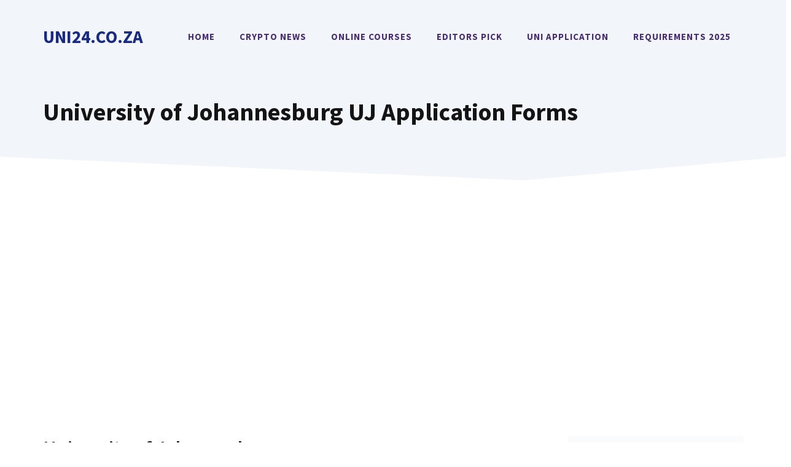

--- FILE ---
content_type: text/html; charset=utf-8
request_url: https://www.google.com/recaptcha/api2/aframe
body_size: 267
content:
<!DOCTYPE HTML><html><head><meta http-equiv="content-type" content="text/html; charset=UTF-8"></head><body><script nonce="Hsxh7hWgAscHU4lKfX9n3Q">/** Anti-fraud and anti-abuse applications only. See google.com/recaptcha */ try{var clients={'sodar':'https://pagead2.googlesyndication.com/pagead/sodar?'};window.addEventListener("message",function(a){try{if(a.source===window.parent){var b=JSON.parse(a.data);var c=clients[b['id']];if(c){var d=document.createElement('img');d.src=c+b['params']+'&rc='+(localStorage.getItem("rc::a")?sessionStorage.getItem("rc::b"):"");window.document.body.appendChild(d);sessionStorage.setItem("rc::e",parseInt(sessionStorage.getItem("rc::e")||0)+1);localStorage.setItem("rc::h",'1765931410858');}}}catch(b){}});window.parent.postMessage("_grecaptcha_ready", "*");}catch(b){}</script></body></html>